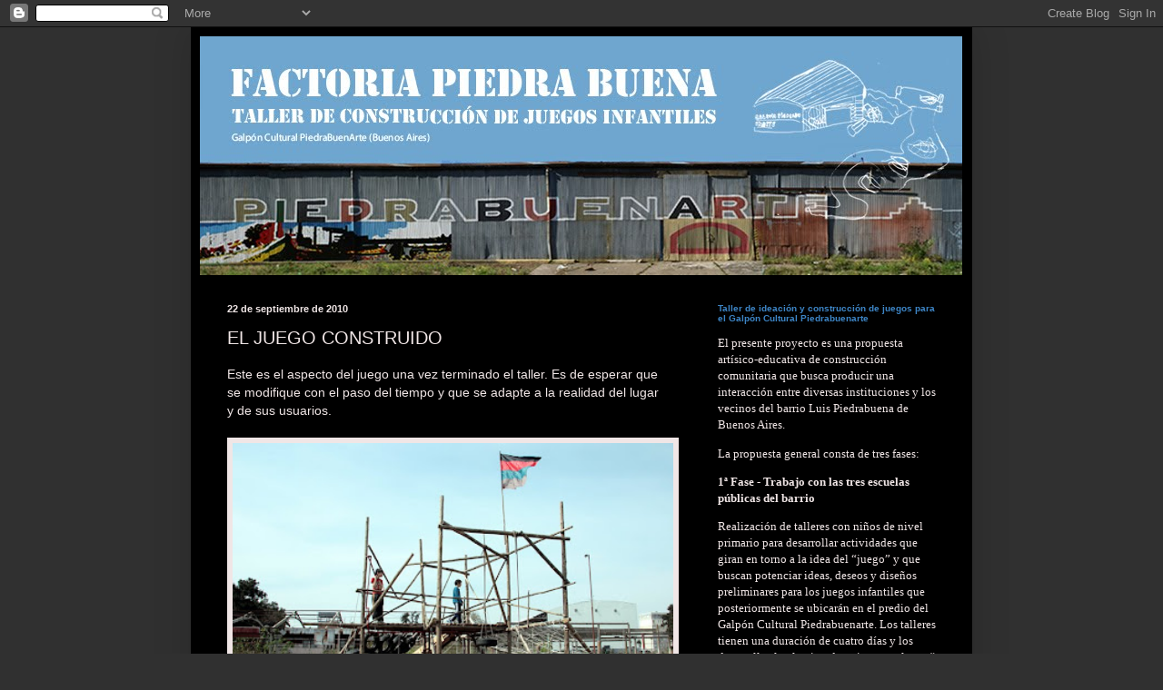

--- FILE ---
content_type: text/html; charset=UTF-8
request_url: https://juegos-piedrabuenarte.blogspot.com/2010/09/el-juego-construido.html
body_size: 14398
content:
<!DOCTYPE html>
<html class='v2' dir='ltr' lang='es'>
<head>
<link href='https://www.blogger.com/static/v1/widgets/335934321-css_bundle_v2.css' rel='stylesheet' type='text/css'/>
<meta content='width=1100' name='viewport'/>
<meta content='text/html; charset=UTF-8' http-equiv='Content-Type'/>
<meta content='blogger' name='generator'/>
<link href='https://juegos-piedrabuenarte.blogspot.com/favicon.ico' rel='icon' type='image/x-icon'/>
<link href='http://juegos-piedrabuenarte.blogspot.com/2010/09/el-juego-construido.html' rel='canonical'/>
<link rel="alternate" type="application/atom+xml" title="talleres y construcción de juegos infantiles - Atom" href="https://juegos-piedrabuenarte.blogspot.com/feeds/posts/default" />
<link rel="alternate" type="application/rss+xml" title="talleres y construcción de juegos infantiles - RSS" href="https://juegos-piedrabuenarte.blogspot.com/feeds/posts/default?alt=rss" />
<link rel="service.post" type="application/atom+xml" title="talleres y construcción de juegos infantiles - Atom" href="https://www.blogger.com/feeds/6676729099641567166/posts/default" />

<link rel="alternate" type="application/atom+xml" title="talleres y construcción de juegos infantiles - Atom" href="https://juegos-piedrabuenarte.blogspot.com/feeds/7189337774715977425/comments/default" />
<!--Can't find substitution for tag [blog.ieCssRetrofitLinks]-->
<link href='https://blogger.googleusercontent.com/img/b/R29vZ2xl/AVvXsEjGdploq4vQnnqZS-mfQWBTrseRqIi4BlwmVVL083L_dletl7kSfMUmuOlVbJdmnoljyMd-cPf6jjSVAZEXZrcYAsYvSgcxT8rumqFTPkoPmNDIomrKWe6NsGHySZi_txfDwDdR3ia4OVzL/s400/01-15' rel='image_src'/>
<meta content='http://juegos-piedrabuenarte.blogspot.com/2010/09/el-juego-construido.html' property='og:url'/>
<meta content='EL JUEGO CONSTRUIDO' property='og:title'/>
<meta content='Este es el aspecto del juego una vez terminado el taller. Es de esperar que se modifique con el paso del tiempo y que se adapte a la realida...' property='og:description'/>
<meta content='https://blogger.googleusercontent.com/img/b/R29vZ2xl/AVvXsEjGdploq4vQnnqZS-mfQWBTrseRqIi4BlwmVVL083L_dletl7kSfMUmuOlVbJdmnoljyMd-cPf6jjSVAZEXZrcYAsYvSgcxT8rumqFTPkoPmNDIomrKWe6NsGHySZi_txfDwDdR3ia4OVzL/w1200-h630-p-k-no-nu/01-15' property='og:image'/>
<title>talleres y construcción de juegos infantiles: EL JUEGO CONSTRUIDO</title>
<style id='page-skin-1' type='text/css'><!--
/*
-----------------------------------------------
Blogger Template Style
Name:     Simple
Designer: Blogger
URL:      www.blogger.com
----------------------------------------------- */
/* Content
----------------------------------------------- */
body {
font: normal normal 13px 'Trebuchet MS', Trebuchet, sans-serif;;
color: #f0e6e6;
background: #303030 none no-repeat scroll center center;
padding: 0 40px 40px 40px;
}
html body .region-inner {
min-width: 0;
max-width: 100%;
width: auto;
}
h2 {
font-size: 22px;
}
a:link {
text-decoration:none;
color: #e7015d;
}
a:visited {
text-decoration:none;
color: #e7015d;
}
a:hover {
text-decoration:underline;
color: #7f7f7f;
}
.body-fauxcolumn-outer .fauxcolumn-inner {
background: transparent none repeat scroll top left;
_background-image: none;
}
.body-fauxcolumn-outer .cap-top {
position: absolute;
z-index: 1;
height: 400px;
width: 100%;
}
.body-fauxcolumn-outer .cap-top .cap-left {
width: 100%;
background: transparent none repeat-x scroll top left;
_background-image: none;
}
.content-outer {
-moz-box-shadow: 0 0 40px rgba(0, 0, 0, .15);
-webkit-box-shadow: 0 0 5px rgba(0, 0, 0, .15);
-goog-ms-box-shadow: 0 0 10px #333333;
box-shadow: 0 0 40px rgba(0, 0, 0, .15);
margin-bottom: 1px;
}
.content-inner {
padding: 10px 10px;
}
.content-inner {
background-color: #000000;
}
/* Header
----------------------------------------------- */
.header-outer {
background: #000000 none repeat-x scroll 0 -400px;
_background-image: none;
}
.Header h1 {
font: normal normal 60px Impact, sans-serif;;
color: #ff0066;
text-shadow: -1px -1px 1px rgba(0, 0, 0, .2);
}
.Header h1 a {
color: #ff0066;
}
.Header .description {
font-size: 140%;
color: #f0e6e6;
}
.header-inner .Header .titlewrapper {
padding: 22px 30px;
}
.header-inner .Header .descriptionwrapper {
padding: 0 30px;
}
/* Tabs
----------------------------------------------- */
.tabs-inner .section:first-child {
border-top: 1px solid #000000;
}
.tabs-inner .section:first-child ul {
margin-top: -1px;
border-top: 1px solid #000000;
border-left: 0 solid #000000;
border-right: 0 solid #000000;
}
.tabs-inner .widget ul {
background: #000000 url(https://resources.blogblog.com/blogblog/data/1kt/simple/gradients_light.png) repeat-x scroll 0 -800px;
_background-image: none;
border-bottom: 1px solid #000000;
margin-top: 0;
margin-left: -30px;
margin-right: -30px;
}
.tabs-inner .widget li a {
display: inline-block;
padding: .6em 1em;
font: normal normal 12px 'Trebuchet MS', Trebuchet, sans-serif;;
color: #ffffff;
border-left: 1px solid #000000;
border-right: 1px solid #000000;
}
.tabs-inner .widget li:first-child a {
border-left: none;
}
.tabs-inner .widget li.selected a, .tabs-inner .widget li a:hover {
color: #000000;
background-color: #000000;
text-decoration: none;
}
/* Columns
----------------------------------------------- */
.main-outer {
border-top: 0 solid #000000;
}
.fauxcolumn-left-outer .fauxcolumn-inner {
border-right: 1px solid #000000;
}
.fauxcolumn-right-outer .fauxcolumn-inner {
border-left: 1px solid #000000;
}
/* Headings
----------------------------------------------- */
div.widget > h2,
div.widget h2.title {
margin: 0 0 1em 0;
font: normal bold 10px 'Trebuchet MS', Trebuchet, sans-serif;;
color: #3d85c6;
}
/* Widgets
----------------------------------------------- */
.widget .zippy {
color: #3d85c6;
text-shadow: 2px 2px 1px rgba(0, 0, 0, .1);
}
.widget .popular-posts ul {
list-style: none;
}
/* Posts
----------------------------------------------- */
h2.date-header {
font: normal bold 11px Arial, Tahoma, Helvetica, FreeSans, sans-serif;
}
.date-header span {
background-color: transparent;
color: #f0e6e6;
padding: inherit;
letter-spacing: inherit;
margin: inherit;
}
.main-inner {
padding-top: 30px;
padding-bottom: 30px;
}
.main-inner .column-center-inner {
padding: 0 15px;
}
.main-inner .column-center-inner .section {
margin: 0 15px;
}
.post {
margin: 0 0 25px 0;
}
h3.post-title, .comments h4 {
font: normal normal 20px 'Trebuchet MS', Trebuchet, sans-serif;;
margin: .75em 0 0;
}
.post-body {
font-size: 110%;
line-height: 1.4;
position: relative;
}
.post-body img, .post-body .tr-caption-container, .Profile img, .Image img,
.BlogList .item-thumbnail img {
padding: 2px;
background: #f0e6e6;
border: 1px solid transparent;
-moz-box-shadow: 1px 1px 5px rgba(0, 0, 0, .1);
-webkit-box-shadow: 1px 1px 5px rgba(0, 0, 0, .1);
box-shadow: 1px 1px 5px rgba(0, 0, 0, .1);
}
.post-body img, .post-body .tr-caption-container {
padding: 5px;
}
.post-body .tr-caption-container {
color: #222222;
}
.post-body .tr-caption-container img {
padding: 0;
background: transparent;
border: none;
-moz-box-shadow: 0 0 0 rgba(0, 0, 0, .1);
-webkit-box-shadow: 0 0 0 rgba(0, 0, 0, .1);
box-shadow: 0 0 0 rgba(0, 0, 0, .1);
}
.post-header {
margin: 0 0 1.5em;
line-height: 1.6;
font-size: 90%;
}
.post-footer {
margin: 20px -2px 0;
padding: 5px 10px;
color: #5d5d5c;
background-color: #000000;
border-bottom: 1px solid #444444;
line-height: 1.6;
font-size: 90%;
}
#comments .comment-author {
padding-top: 1.5em;
border-top: 1px solid #000000;
background-position: 0 1.5em;
}
#comments .comment-author:first-child {
padding-top: 0;
border-top: none;
}
.avatar-image-container {
margin: .2em 0 0;
}
#comments .avatar-image-container img {
border: 1px solid transparent;
}
/* Comments
----------------------------------------------- */
.comments .comments-content .icon.blog-author {
background-repeat: no-repeat;
background-image: url([data-uri]);
}
.comments .comments-content .loadmore a {
border-top: 1px solid #3d85c6;
border-bottom: 1px solid #3d85c6;
}
.comments .comment-thread.inline-thread {
background-color: #000000;
}
.comments .continue {
border-top: 2px solid #3d85c6;
}
/* Accents
---------------------------------------------- */
.section-columns td.columns-cell {
border-left: 1px solid #000000;
}
.blog-pager {
background: transparent none no-repeat scroll top center;
}
.blog-pager-older-link, .home-link,
.blog-pager-newer-link {
background-color: #000000;
padding: 5px;
}
.footer-outer {
border-top: 0 dashed #bbbbbb;
}
/* Mobile
----------------------------------------------- */
body.mobile  {
background-size: auto;
}
.mobile .body-fauxcolumn-outer {
background: transparent none repeat scroll top left;
}
.mobile .body-fauxcolumn-outer .cap-top {
background-size: 100% auto;
}
.mobile .content-outer {
-webkit-box-shadow: 0 0 3px rgba(0, 0, 0, .15);
box-shadow: 0 0 3px rgba(0, 0, 0, .15);
}
.mobile .tabs-inner .widget ul {
margin-left: 0;
margin-right: 0;
}
.mobile .post {
margin: 0;
}
.mobile .main-inner .column-center-inner .section {
margin: 0;
}
.mobile .date-header span {
padding: 0.1em 10px;
margin: 0 -10px;
}
.mobile h3.post-title {
margin: 0;
}
.mobile .blog-pager {
background: transparent none no-repeat scroll top center;
}
.mobile .footer-outer {
border-top: none;
}
.mobile .main-inner, .mobile .footer-inner {
background-color: #000000;
}
.mobile-index-contents {
color: #f0e6e6;
}
.mobile-link-button {
background-color: #e7015d;
}
.mobile-link-button a:link, .mobile-link-button a:visited {
color: #ffffff;
}
.mobile .tabs-inner .section:first-child {
border-top: none;
}
.mobile .tabs-inner .PageList .widget-content {
background-color: #000000;
color: #000000;
border-top: 1px solid #000000;
border-bottom: 1px solid #000000;
}
.mobile .tabs-inner .PageList .widget-content .pagelist-arrow {
border-left: 1px solid #000000;
}

--></style>
<style id='template-skin-1' type='text/css'><!--
body {
min-width: 860px;
}
.content-outer, .content-fauxcolumn-outer, .region-inner {
min-width: 860px;
max-width: 860px;
_width: 860px;
}
.main-inner .columns {
padding-left: 0px;
padding-right: 300px;
}
.main-inner .fauxcolumn-center-outer {
left: 0px;
right: 300px;
/* IE6 does not respect left and right together */
_width: expression(this.parentNode.offsetWidth -
parseInt("0px") -
parseInt("300px") + 'px');
}
.main-inner .fauxcolumn-left-outer {
width: 0px;
}
.main-inner .fauxcolumn-right-outer {
width: 300px;
}
.main-inner .column-left-outer {
width: 0px;
right: 100%;
margin-left: -0px;
}
.main-inner .column-right-outer {
width: 300px;
margin-right: -300px;
}
#layout {
min-width: 0;
}
#layout .content-outer {
min-width: 0;
width: 800px;
}
#layout .region-inner {
min-width: 0;
width: auto;
}
body#layout div.add_widget {
padding: 8px;
}
body#layout div.add_widget a {
margin-left: 32px;
}
--></style>
<link href='https://www.blogger.com/dyn-css/authorization.css?targetBlogID=6676729099641567166&amp;zx=e75d17cb-217c-4315-94ec-535757ae813c' media='none' onload='if(media!=&#39;all&#39;)media=&#39;all&#39;' rel='stylesheet'/><noscript><link href='https://www.blogger.com/dyn-css/authorization.css?targetBlogID=6676729099641567166&amp;zx=e75d17cb-217c-4315-94ec-535757ae813c' rel='stylesheet'/></noscript>
<meta name='google-adsense-platform-account' content='ca-host-pub-1556223355139109'/>
<meta name='google-adsense-platform-domain' content='blogspot.com'/>

</head>
<body class='loading variant-pale'>
<div class='navbar section' id='navbar' name='Barra de navegación'><div class='widget Navbar' data-version='1' id='Navbar1'><script type="text/javascript">
    function setAttributeOnload(object, attribute, val) {
      if(window.addEventListener) {
        window.addEventListener('load',
          function(){ object[attribute] = val; }, false);
      } else {
        window.attachEvent('onload', function(){ object[attribute] = val; });
      }
    }
  </script>
<div id="navbar-iframe-container"></div>
<script type="text/javascript" src="https://apis.google.com/js/platform.js"></script>
<script type="text/javascript">
      gapi.load("gapi.iframes:gapi.iframes.style.bubble", function() {
        if (gapi.iframes && gapi.iframes.getContext) {
          gapi.iframes.getContext().openChild({
              url: 'https://www.blogger.com/navbar/6676729099641567166?po\x3d7189337774715977425\x26origin\x3dhttps://juegos-piedrabuenarte.blogspot.com',
              where: document.getElementById("navbar-iframe-container"),
              id: "navbar-iframe"
          });
        }
      });
    </script><script type="text/javascript">
(function() {
var script = document.createElement('script');
script.type = 'text/javascript';
script.src = '//pagead2.googlesyndication.com/pagead/js/google_top_exp.js';
var head = document.getElementsByTagName('head')[0];
if (head) {
head.appendChild(script);
}})();
</script>
</div></div>
<div class='body-fauxcolumns'>
<div class='fauxcolumn-outer body-fauxcolumn-outer'>
<div class='cap-top'>
<div class='cap-left'></div>
<div class='cap-right'></div>
</div>
<div class='fauxborder-left'>
<div class='fauxborder-right'></div>
<div class='fauxcolumn-inner'>
</div>
</div>
<div class='cap-bottom'>
<div class='cap-left'></div>
<div class='cap-right'></div>
</div>
</div>
</div>
<div class='content'>
<div class='content-fauxcolumns'>
<div class='fauxcolumn-outer content-fauxcolumn-outer'>
<div class='cap-top'>
<div class='cap-left'></div>
<div class='cap-right'></div>
</div>
<div class='fauxborder-left'>
<div class='fauxborder-right'></div>
<div class='fauxcolumn-inner'>
</div>
</div>
<div class='cap-bottom'>
<div class='cap-left'></div>
<div class='cap-right'></div>
</div>
</div>
</div>
<div class='content-outer'>
<div class='content-cap-top cap-top'>
<div class='cap-left'></div>
<div class='cap-right'></div>
</div>
<div class='fauxborder-left content-fauxborder-left'>
<div class='fauxborder-right content-fauxborder-right'></div>
<div class='content-inner'>
<header>
<div class='header-outer'>
<div class='header-cap-top cap-top'>
<div class='cap-left'></div>
<div class='cap-right'></div>
</div>
<div class='fauxborder-left header-fauxborder-left'>
<div class='fauxborder-right header-fauxborder-right'></div>
<div class='region-inner header-inner'>
<div class='header section' id='header' name='Cabecera'><div class='widget Header' data-version='1' id='Header1'>
<div id='header-inner'>
<a href='https://juegos-piedrabuenarte.blogspot.com/' style='display: block'>
<img alt='talleres y construcción de juegos infantiles' height='263px; ' id='Header1_headerimg' src='https://blogger.googleusercontent.com/img/b/R29vZ2xl/AVvXsEgmnABOpJRQ6VOavQxfjwN2yYnCJsttQNWLK2B3XXMGZ9Xv2274TSGNMMfGSmMWbz3XdSe9gMfdisIP1-RWkJGKZBiGVkC0PSNLS4LMDkwE_Ko1dBbJZLBitwAdeVZfkXpYp7WBaoLjGrBO/s1600-r/caratulablog.jpg' style='display: block' width='839px; '/>
</a>
</div>
</div></div>
</div>
</div>
<div class='header-cap-bottom cap-bottom'>
<div class='cap-left'></div>
<div class='cap-right'></div>
</div>
</div>
</header>
<div class='tabs-outer'>
<div class='tabs-cap-top cap-top'>
<div class='cap-left'></div>
<div class='cap-right'></div>
</div>
<div class='fauxborder-left tabs-fauxborder-left'>
<div class='fauxborder-right tabs-fauxborder-right'></div>
<div class='region-inner tabs-inner'>
<div class='tabs no-items section' id='crosscol' name='Multicolumnas'></div>
<div class='tabs no-items section' id='crosscol-overflow' name='Cross-Column 2'></div>
</div>
</div>
<div class='tabs-cap-bottom cap-bottom'>
<div class='cap-left'></div>
<div class='cap-right'></div>
</div>
</div>
<div class='main-outer'>
<div class='main-cap-top cap-top'>
<div class='cap-left'></div>
<div class='cap-right'></div>
</div>
<div class='fauxborder-left main-fauxborder-left'>
<div class='fauxborder-right main-fauxborder-right'></div>
<div class='region-inner main-inner'>
<div class='columns fauxcolumns'>
<div class='fauxcolumn-outer fauxcolumn-center-outer'>
<div class='cap-top'>
<div class='cap-left'></div>
<div class='cap-right'></div>
</div>
<div class='fauxborder-left'>
<div class='fauxborder-right'></div>
<div class='fauxcolumn-inner'>
</div>
</div>
<div class='cap-bottom'>
<div class='cap-left'></div>
<div class='cap-right'></div>
</div>
</div>
<div class='fauxcolumn-outer fauxcolumn-left-outer'>
<div class='cap-top'>
<div class='cap-left'></div>
<div class='cap-right'></div>
</div>
<div class='fauxborder-left'>
<div class='fauxborder-right'></div>
<div class='fauxcolumn-inner'>
</div>
</div>
<div class='cap-bottom'>
<div class='cap-left'></div>
<div class='cap-right'></div>
</div>
</div>
<div class='fauxcolumn-outer fauxcolumn-right-outer'>
<div class='cap-top'>
<div class='cap-left'></div>
<div class='cap-right'></div>
</div>
<div class='fauxborder-left'>
<div class='fauxborder-right'></div>
<div class='fauxcolumn-inner'>
</div>
</div>
<div class='cap-bottom'>
<div class='cap-left'></div>
<div class='cap-right'></div>
</div>
</div>
<!-- corrects IE6 width calculation -->
<div class='columns-inner'>
<div class='column-center-outer'>
<div class='column-center-inner'>
<div class='main section' id='main' name='Principal'><div class='widget Blog' data-version='1' id='Blog1'>
<div class='blog-posts hfeed'>

          <div class="date-outer">
        
<h2 class='date-header'><span>22 de septiembre de 2010</span></h2>

          <div class="date-posts">
        
<div class='post-outer'>
<div class='post hentry uncustomized-post-template' itemprop='blogPost' itemscope='itemscope' itemtype='http://schema.org/BlogPosting'>
<meta content='https://blogger.googleusercontent.com/img/b/R29vZ2xl/AVvXsEjGdploq4vQnnqZS-mfQWBTrseRqIi4BlwmVVL083L_dletl7kSfMUmuOlVbJdmnoljyMd-cPf6jjSVAZEXZrcYAsYvSgcxT8rumqFTPkoPmNDIomrKWe6NsGHySZi_txfDwDdR3ia4OVzL/s400/01-15' itemprop='image_url'/>
<meta content='6676729099641567166' itemprop='blogId'/>
<meta content='7189337774715977425' itemprop='postId'/>
<a name='7189337774715977425'></a>
<h3 class='post-title entry-title' itemprop='name'>
EL JUEGO CONSTRUIDO
</h3>
<div class='post-header'>
<div class='post-header-line-1'></div>
</div>
<div class='post-body entry-content' id='post-body-7189337774715977425' itemprop='description articleBody'>
Este es el aspecto del juego una vez terminado el taller. Es de esperar que se modifique con el paso del tiempo y que se adapte a la realidad del lugar y de sus usuarios.<br /><br /><a href="https://blogger.googleusercontent.com/img/b/R29vZ2xl/AVvXsEjGdploq4vQnnqZS-mfQWBTrseRqIi4BlwmVVL083L_dletl7kSfMUmuOlVbJdmnoljyMd-cPf6jjSVAZEXZrcYAsYvSgcxT8rumqFTPkoPmNDIomrKWe6NsGHySZi_txfDwDdR3ia4OVzL/s1600/01-15" onblur="try {parent.deselectBloggerImageGracefully();} catch(e) {}"><img alt="" border="0" id="BLOGGER_PHOTO_ID_5522018264470555234" src="https://blogger.googleusercontent.com/img/b/R29vZ2xl/AVvXsEjGdploq4vQnnqZS-mfQWBTrseRqIi4BlwmVVL083L_dletl7kSfMUmuOlVbJdmnoljyMd-cPf6jjSVAZEXZrcYAsYvSgcxT8rumqFTPkoPmNDIomrKWe6NsGHySZi_txfDwDdR3ia4OVzL/s400/01-15" style="float:left; margin:0 10px 10px 0;cursor:pointer; cursor:hand;width: 485px; height: 325px;" /></a><br /><a href="https://blogger.googleusercontent.com/img/b/R29vZ2xl/AVvXsEiqvrk_UFU5FG6CV0-QLrXnoY2MPVQkvUAYSmTfN30ikLVkBOd2qcBroU0j2NwB0s7mDTFmFbgC3PCxw87tDrkpiFbW6d1h9YLhN5LR5wziR7w1h5su4k2lX5_3S4ZkpUuvU4ltKGIi2SBd/s1600/02-15" onblur="try {parent.deselectBloggerImageGracefully();} catch(e) {}"><img alt="" border="0" id="BLOGGER_PHOTO_ID_5522018254820648658" src="https://blogger.googleusercontent.com/img/b/R29vZ2xl/AVvXsEiqvrk_UFU5FG6CV0-QLrXnoY2MPVQkvUAYSmTfN30ikLVkBOd2qcBroU0j2NwB0s7mDTFmFbgC3PCxw87tDrkpiFbW6d1h9YLhN5LR5wziR7w1h5su4k2lX5_3S4ZkpUuvU4ltKGIi2SBd/s400/02-15" style="float:left; margin:0 10px 10px 0;cursor:pointer; cursor:hand;width: 485px; height: 325px;" /></a><br /><a href="https://blogger.googleusercontent.com/img/b/R29vZ2xl/AVvXsEi-j88zjqxMc8rzFf-4RHcocJnkseJOjHasGNlZiN5cwzsfrEQnpO5MLbEtS9Ycwaha-OSbqy81l1drXX_Ez3mUtVFO4tYTvC-WYRhJdzSzKkQfZ4ezSdWtbV451umZIEe-xccUn0mED5_n/s1600/03-15" onblur="try {parent.deselectBloggerImageGracefully();} catch(e) {}"><img alt="" border="0" id="BLOGGER_PHOTO_ID_5522018251127836498" src="https://blogger.googleusercontent.com/img/b/R29vZ2xl/AVvXsEi-j88zjqxMc8rzFf-4RHcocJnkseJOjHasGNlZiN5cwzsfrEQnpO5MLbEtS9Ycwaha-OSbqy81l1drXX_Ez3mUtVFO4tYTvC-WYRhJdzSzKkQfZ4ezSdWtbV451umZIEe-xccUn0mED5_n/s400/03-15" style="float:left; margin:0 10px 10px 0;cursor:pointer; cursor:hand;width: 485px; height: 325px;" /></a><br /><a href="https://blogger.googleusercontent.com/img/b/R29vZ2xl/AVvXsEiZO6DgjvLOzU5Re0GKk0GaKFMaQR5g9FDIO1_oWUiaotnfQKu5mK-XxLO2VV2n8MF1I93uWbSLHesqX_891_LH9ysiDfzlkWaSN6YW0_K3OaHkLpxjF2zxzqfEFUh7HrD-2MTaRlaP6Ydn/s1600/04-15" onblur="try {parent.deselectBloggerImageGracefully();} catch(e) {}"><img alt="" border="0" id="BLOGGER_PHOTO_ID_5522018245109300274" src="https://blogger.googleusercontent.com/img/b/R29vZ2xl/AVvXsEiZO6DgjvLOzU5Re0GKk0GaKFMaQR5g9FDIO1_oWUiaotnfQKu5mK-XxLO2VV2n8MF1I93uWbSLHesqX_891_LH9ysiDfzlkWaSN6YW0_K3OaHkLpxjF2zxzqfEFUh7HrD-2MTaRlaP6Ydn/s400/04-15" style="float:left; margin:0 10px 10px 0;cursor:pointer; cursor:hand;width: 485px; height: 325px;" /></a>
<div style='clear: both;'></div>
</div>
<div class='post-footer'>
<div class='post-footer-line post-footer-line-1'>
<span class='post-author vcard'>
Enviat per
<span class='fn' itemprop='author' itemscope='itemscope' itemtype='http://schema.org/Person'>
<meta content='https://www.blogger.com/profile/10799032502500747530' itemprop='url'/>
<a class='g-profile' href='https://www.blogger.com/profile/10799032502500747530' rel='author' title='author profile'>
<span itemprop='name'>PAU FAUS</span>
</a>
</span>
</span>
<span class='post-timestamp'>
a
<meta content='http://juegos-piedrabuenarte.blogspot.com/2010/09/el-juego-construido.html' itemprop='url'/>
<a class='timestamp-link' href='https://juegos-piedrabuenarte.blogspot.com/2010/09/el-juego-construido.html' rel='bookmark' title='permanent link'><abbr class='published' itemprop='datePublished' title='2010-09-22T15:37:00-03:00'>15:37</abbr></a>
</span>
<span class='post-comment-link'>
</span>
<span class='post-icons'>
<span class='item-control blog-admin pid-851434629'>
<a href='https://www.blogger.com/post-edit.g?blogID=6676729099641567166&postID=7189337774715977425&from=pencil' title='Editar entrada'>
<img alt='' class='icon-action' height='18' src='https://resources.blogblog.com/img/icon18_edit_allbkg.gif' width='18'/>
</a>
</span>
</span>
<div class='post-share-buttons goog-inline-block'>
<a class='goog-inline-block share-button sb-email' href='https://www.blogger.com/share-post.g?blogID=6676729099641567166&postID=7189337774715977425&target=email' target='_blank' title='Enviar por correo electrónico'><span class='share-button-link-text'>Enviar por correo electrónico</span></a><a class='goog-inline-block share-button sb-blog' href='https://www.blogger.com/share-post.g?blogID=6676729099641567166&postID=7189337774715977425&target=blog' onclick='window.open(this.href, "_blank", "height=270,width=475"); return false;' target='_blank' title='Escribe un blog'><span class='share-button-link-text'>Escribe un blog</span></a><a class='goog-inline-block share-button sb-twitter' href='https://www.blogger.com/share-post.g?blogID=6676729099641567166&postID=7189337774715977425&target=twitter' target='_blank' title='Compartir en X'><span class='share-button-link-text'>Compartir en X</span></a><a class='goog-inline-block share-button sb-facebook' href='https://www.blogger.com/share-post.g?blogID=6676729099641567166&postID=7189337774715977425&target=facebook' onclick='window.open(this.href, "_blank", "height=430,width=640"); return false;' target='_blank' title='Compartir con Facebook'><span class='share-button-link-text'>Compartir con Facebook</span></a><a class='goog-inline-block share-button sb-pinterest' href='https://www.blogger.com/share-post.g?blogID=6676729099641567166&postID=7189337774715977425&target=pinterest' target='_blank' title='Compartir en Pinterest'><span class='share-button-link-text'>Compartir en Pinterest</span></a>
</div>
</div>
<div class='post-footer-line post-footer-line-2'>
<span class='post-labels'>
</span>
</div>
<div class='post-footer-line post-footer-line-3'>
<span class='post-location'>
</span>
</div>
</div>
</div>
<div class='comments' id='comments'>
<a name='comments'></a>
<h4>3 comentarios:</h4>
<div class='comments-content'>
<script async='async' src='' type='text/javascript'></script>
<script type='text/javascript'>
    (function() {
      var items = null;
      var msgs = null;
      var config = {};

// <![CDATA[
      var cursor = null;
      if (items && items.length > 0) {
        cursor = parseInt(items[items.length - 1].timestamp) + 1;
      }

      var bodyFromEntry = function(entry) {
        var text = (entry &&
                    ((entry.content && entry.content.$t) ||
                     (entry.summary && entry.summary.$t))) ||
            '';
        if (entry && entry.gd$extendedProperty) {
          for (var k in entry.gd$extendedProperty) {
            if (entry.gd$extendedProperty[k].name == 'blogger.contentRemoved') {
              return '<span class="deleted-comment">' + text + '</span>';
            }
          }
        }
        return text;
      }

      var parse = function(data) {
        cursor = null;
        var comments = [];
        if (data && data.feed && data.feed.entry) {
          for (var i = 0, entry; entry = data.feed.entry[i]; i++) {
            var comment = {};
            // comment ID, parsed out of the original id format
            var id = /blog-(\d+).post-(\d+)/.exec(entry.id.$t);
            comment.id = id ? id[2] : null;
            comment.body = bodyFromEntry(entry);
            comment.timestamp = Date.parse(entry.published.$t) + '';
            if (entry.author && entry.author.constructor === Array) {
              var auth = entry.author[0];
              if (auth) {
                comment.author = {
                  name: (auth.name ? auth.name.$t : undefined),
                  profileUrl: (auth.uri ? auth.uri.$t : undefined),
                  avatarUrl: (auth.gd$image ? auth.gd$image.src : undefined)
                };
              }
            }
            if (entry.link) {
              if (entry.link[2]) {
                comment.link = comment.permalink = entry.link[2].href;
              }
              if (entry.link[3]) {
                var pid = /.*comments\/default\/(\d+)\?.*/.exec(entry.link[3].href);
                if (pid && pid[1]) {
                  comment.parentId = pid[1];
                }
              }
            }
            comment.deleteclass = 'item-control blog-admin';
            if (entry.gd$extendedProperty) {
              for (var k in entry.gd$extendedProperty) {
                if (entry.gd$extendedProperty[k].name == 'blogger.itemClass') {
                  comment.deleteclass += ' ' + entry.gd$extendedProperty[k].value;
                } else if (entry.gd$extendedProperty[k].name == 'blogger.displayTime') {
                  comment.displayTime = entry.gd$extendedProperty[k].value;
                }
              }
            }
            comments.push(comment);
          }
        }
        return comments;
      };

      var paginator = function(callback) {
        if (hasMore()) {
          var url = config.feed + '?alt=json&v=2&orderby=published&reverse=false&max-results=50';
          if (cursor) {
            url += '&published-min=' + new Date(cursor).toISOString();
          }
          window.bloggercomments = function(data) {
            var parsed = parse(data);
            cursor = parsed.length < 50 ? null
                : parseInt(parsed[parsed.length - 1].timestamp) + 1
            callback(parsed);
            window.bloggercomments = null;
          }
          url += '&callback=bloggercomments';
          var script = document.createElement('script');
          script.type = 'text/javascript';
          script.src = url;
          document.getElementsByTagName('head')[0].appendChild(script);
        }
      };
      var hasMore = function() {
        return !!cursor;
      };
      var getMeta = function(key, comment) {
        if ('iswriter' == key) {
          var matches = !!comment.author
              && comment.author.name == config.authorName
              && comment.author.profileUrl == config.authorUrl;
          return matches ? 'true' : '';
        } else if ('deletelink' == key) {
          return config.baseUri + '/comment/delete/'
               + config.blogId + '/' + comment.id;
        } else if ('deleteclass' == key) {
          return comment.deleteclass;
        }
        return '';
      };

      var replybox = null;
      var replyUrlParts = null;
      var replyParent = undefined;

      var onReply = function(commentId, domId) {
        if (replybox == null) {
          // lazily cache replybox, and adjust to suit this style:
          replybox = document.getElementById('comment-editor');
          if (replybox != null) {
            replybox.height = '250px';
            replybox.style.display = 'block';
            replyUrlParts = replybox.src.split('#');
          }
        }
        if (replybox && (commentId !== replyParent)) {
          replybox.src = '';
          document.getElementById(domId).insertBefore(replybox, null);
          replybox.src = replyUrlParts[0]
              + (commentId ? '&parentID=' + commentId : '')
              + '#' + replyUrlParts[1];
          replyParent = commentId;
        }
      };

      var hash = (window.location.hash || '#').substring(1);
      var startThread, targetComment;
      if (/^comment-form_/.test(hash)) {
        startThread = hash.substring('comment-form_'.length);
      } else if (/^c[0-9]+$/.test(hash)) {
        targetComment = hash.substring(1);
      }

      // Configure commenting API:
      var configJso = {
        'maxDepth': config.maxThreadDepth
      };
      var provider = {
        'id': config.postId,
        'data': items,
        'loadNext': paginator,
        'hasMore': hasMore,
        'getMeta': getMeta,
        'onReply': onReply,
        'rendered': true,
        'initComment': targetComment,
        'initReplyThread': startThread,
        'config': configJso,
        'messages': msgs
      };

      var render = function() {
        if (window.goog && window.goog.comments) {
          var holder = document.getElementById('comment-holder');
          window.goog.comments.render(holder, provider);
        }
      };

      // render now, or queue to render when library loads:
      if (window.goog && window.goog.comments) {
        render();
      } else {
        window.goog = window.goog || {};
        window.goog.comments = window.goog.comments || {};
        window.goog.comments.loadQueue = window.goog.comments.loadQueue || [];
        window.goog.comments.loadQueue.push(render);
      }
    })();
// ]]>
  </script>
<div id='comment-holder'>
<div class="comment-thread toplevel-thread"><ol id="top-ra"><li class="comment" id="c340749206140987793"><div class="avatar-image-container"><img src="//resources.blogblog.com/img/blank.gif" alt=""/></div><div class="comment-block"><div class="comment-header"><cite class="user">Anónimo</cite><span class="icon user "></span><span class="datetime secondary-text"><a rel="nofollow" href="https://juegos-piedrabuenarte.blogspot.com/2010/09/el-juego-construido.html?showComment=1285776542552#c340749206140987793">29 de septiembre de 2010 a las 13:09</a></span></div><p class="comment-content">muy buenas fotos y que lindo que quedó!!!</p><span class="comment-actions secondary-text"><a class="comment-reply" target="_self" data-comment-id="340749206140987793">Responder</a><span class="item-control blog-admin blog-admin pid-2022742507"><a target="_self" href="https://www.blogger.com/comment/delete/6676729099641567166/340749206140987793">Eliminar</a></span></span></div><div class="comment-replies"><div id="c340749206140987793-rt" class="comment-thread inline-thread hidden"><span class="thread-toggle thread-expanded"><span class="thread-arrow"></span><span class="thread-count"><a target="_self">Respuestas</a></span></span><ol id="c340749206140987793-ra" class="thread-chrome thread-expanded"><div></div><div id="c340749206140987793-continue" class="continue"><a class="comment-reply" target="_self" data-comment-id="340749206140987793">Responder</a></div></ol></div></div><div class="comment-replybox-single" id="c340749206140987793-ce"></div></li><li class="comment" id="c4490757245462811849"><div class="avatar-image-container"><img src="//www.blogger.com/img/blogger_logo_round_35.png" alt=""/></div><div class="comment-block"><div class="comment-header"><cite class="user"><a href="https://www.blogger.com/profile/11783889858211935469" rel="nofollow">Unknown</a></cite><span class="icon user "></span><span class="datetime secondary-text"><a rel="nofollow" href="https://juegos-piedrabuenarte.blogspot.com/2010/09/el-juego-construido.html?showComment=1414391847135#c4490757245462811849">27 de octubre de 2014 a las 3:37</a></span></div><p class="comment-content">Nice Info! The beauticians gives the treatment of your whole body like skin problem, hair problem and etc.<br><br><b><a href="http://www.herbalbeautysalonny.com" title="Herbal Beauty Salon in NY" rel="nofollow">Herbal Beauty Salon in NY</a></b> | <b><a href="http://www.herbalbeautysalonny.com" title="Herbal Beauty Salon in Valley Stream" rel="nofollow">Herbal Beauty Salon Valley Stream</a></b></p><span class="comment-actions secondary-text"><a class="comment-reply" target="_self" data-comment-id="4490757245462811849">Responder</a><span class="item-control blog-admin blog-admin pid-1241690974"><a target="_self" href="https://www.blogger.com/comment/delete/6676729099641567166/4490757245462811849">Eliminar</a></span></span></div><div class="comment-replies"><div id="c4490757245462811849-rt" class="comment-thread inline-thread hidden"><span class="thread-toggle thread-expanded"><span class="thread-arrow"></span><span class="thread-count"><a target="_self">Respuestas</a></span></span><ol id="c4490757245462811849-ra" class="thread-chrome thread-expanded"><div></div><div id="c4490757245462811849-continue" class="continue"><a class="comment-reply" target="_self" data-comment-id="4490757245462811849">Responder</a></div></ol></div></div><div class="comment-replybox-single" id="c4490757245462811849-ce"></div></li><li class="comment" id="c1314897929455042478"><div class="avatar-image-container"><img src="//www.blogger.com/img/blogger_logo_round_35.png" alt=""/></div><div class="comment-block"><div class="comment-header"><cite class="user"><a href="https://www.blogger.com/profile/10254970952387515571" rel="nofollow">riverdayspa</a></cite><span class="icon user "></span><span class="datetime secondary-text"><a rel="nofollow" href="https://juegos-piedrabuenarte.blogspot.com/2010/09/el-juego-construido.html?showComment=1644046284716#c1314897929455042478">5 de febrero de 2022 a las 4:31</a></span></div><p class="comment-content">Looking to get the Best Body massage center in Tirupur? Riverdayspa&#8482; is the Best Body massage center in Tirupur. For More Details Visit us</p><span class="comment-actions secondary-text"><a class="comment-reply" target="_self" data-comment-id="1314897929455042478">Responder</a><span class="item-control blog-admin blog-admin pid-859670387"><a target="_self" href="https://www.blogger.com/comment/delete/6676729099641567166/1314897929455042478">Eliminar</a></span></span></div><div class="comment-replies"><div id="c1314897929455042478-rt" class="comment-thread inline-thread hidden"><span class="thread-toggle thread-expanded"><span class="thread-arrow"></span><span class="thread-count"><a target="_self">Respuestas</a></span></span><ol id="c1314897929455042478-ra" class="thread-chrome thread-expanded"><div></div><div id="c1314897929455042478-continue" class="continue"><a class="comment-reply" target="_self" data-comment-id="1314897929455042478">Responder</a></div></ol></div></div><div class="comment-replybox-single" id="c1314897929455042478-ce"></div></li></ol><div id="top-continue" class="continue"><a class="comment-reply" target="_self">Añadir comentario</a></div><div class="comment-replybox-thread" id="top-ce"></div><div class="loadmore hidden" data-post-id="7189337774715977425"><a target="_self">Cargar más...</a></div></div>
</div>
</div>
<p class='comment-footer'>
<div class='comment-form'>
<a name='comment-form'></a>
<p>
</p>
<a href='https://www.blogger.com/comment/frame/6676729099641567166?po=7189337774715977425&hl=es&saa=85391&origin=https://juegos-piedrabuenarte.blogspot.com' id='comment-editor-src'></a>
<iframe allowtransparency='true' class='blogger-iframe-colorize blogger-comment-from-post' frameborder='0' height='410px' id='comment-editor' name='comment-editor' src='' width='100%'></iframe>
<script src='https://www.blogger.com/static/v1/jsbin/2830521187-comment_from_post_iframe.js' type='text/javascript'></script>
<script type='text/javascript'>
      BLOG_CMT_createIframe('https://www.blogger.com/rpc_relay.html');
    </script>
</div>
</p>
<div id='backlinks-container'>
<div id='Blog1_backlinks-container'>
</div>
</div>
</div>
</div>

        </div></div>
      
</div>
<div class='blog-pager' id='blog-pager'>
<span id='blog-pager-older-link'>
<a class='blog-pager-older-link' href='https://juegos-piedrabuenarte.blogspot.com/2010/09/dia-14-inauguracion-oficial.html' id='Blog1_blog-pager-older-link' title='Entrada antigua'>Entrada antigua</a>
</span>
<a class='home-link' href='https://juegos-piedrabuenarte.blogspot.com/'>Inicio</a>
</div>
<div class='clear'></div>
<div class='post-feeds'>
<div class='feed-links'>
Suscribirse a:
<a class='feed-link' href='https://juegos-piedrabuenarte.blogspot.com/feeds/7189337774715977425/comments/default' target='_blank' type='application/atom+xml'>Enviar comentarios (Atom)</a>
</div>
</div>
</div></div>
</div>
</div>
<div class='column-left-outer'>
<div class='column-left-inner'>
<aside>
</aside>
</div>
</div>
<div class='column-right-outer'>
<div class='column-right-inner'>
<aside>
<div class='sidebar section' id='sidebar-right-1'><div class='widget Text' data-version='1' id='Text1'>
<h2 class='title'>Taller de ideación y construcción de juegos para el Galpón Cultural Piedrabuenarte</h2>
<div class='widget-content'>
<o:p><span style=";font-family:Calibri;font-size:100%;"  > <p style="margin: 0cm 0cm 10pt;" class="MsoNormal"><span style=""><span style="font-size:100%;"><span style="font-family:Calibri;"></span></span></span></p><p style="margin: 0cm 0cm 10pt;" class="MsoNormal"><span style=""><span style="font-size:100%;"><span style="font-family:Calibri;">El presente proyecto es una propuesta artísico-educativa de construcción comunitaria que busca producir una interacción entre diversas instituciones y los vecinos del barrio Luis Piedrabuena de Buenos Aires.</span></span></span></p><p style="margin: 0cm 0cm 10pt;" class="MsoNormal"><span style=""></span></p><p style="margin: 0cm 0cm 10pt;" class="MsoNormal"><span style=""></span><span style=""><span style="font-size:100%;"><span style="font-family:Calibri;">La propuesta general consta de tres fases:</span></span></span></p><p style="margin: 0cm 0cm 10pt;" class="MsoNormal"><span style=""></span></p><p style="margin: 0cm 0cm 10pt;" class="MsoNormal"><span style=""></span><span style=""><span style="font-size:100%;"><span style="font-family:Calibri;"><strong>1ª Fase - </strong></span></span></span><span style=""><span style="font-size:100%;"><span style="font-family:Calibri;"><strong>Trabajo con las tres escuelas públicas </strong></span></span></span><span style=""><span style="font-size:100%;"><span style="font-family:Calibri;"><strong>del barrio</strong></span></span></span></p><p style="margin: 0cm 0cm 10pt;" class="MsoNormal"><span style=""><span style="font-size:100%;"><span style="font-family:Calibri;">Realización de talleres con niños de nivel primario para desarrollar actividades que giran en torno a la idea del &#8220;juego&#8221; y que buscan potenciar ideas, deseos y diseños preliminares para los juegos infantiles que posteriormente se ubicarán en el predio del <span style=""></span>Galpón Cultural Piedrabuenarte. Los talleres tienen una duración de cuatro días y los desarrolla el colectivo de artistas catalanas &#8220; Les Salonnières&#8221;.<o:p></o:p></span></span></span></p><p style="margin: 0cm 0cm 10pt;" class="MsoNormal"><span style=""><o:p><span style=";font-family:Calibri;font-size:100%;"  ></span></o:p></span></p><p style="margin: 0cm 0cm 10pt;" class="MsoNormal"><span style=""><span style="font-size:100%;"><span style="font-family:Calibri;"><strong>2ª Fase - </strong></span></span></span><span style=""><span style="font-size:100%;"><span style="font-family:Calibri;"><strong>Interpretación, diseño y construcción de los juegos</strong> <o:p></o:p></span></span></span></p><p style="margin: 0cm 0cm 10pt;" class="MsoNormal"><span style=""><span style="font-size:100%;"><span style="font-family:Calibri;">Trabajar a partir de las ideas y deseos obtenidos como información en los talleres con los niños. Para ello se desarrolla un taller de autoconstrucción coordinado por los arquitectos Pau Faus (Barcelona) y a77 (Buenos Aires), que cuenta con la participación mediante convocatoria abierta de jóvenes habitantes del Complejo Habitacional Luis Piedrabuena y de estudiantes universitarios.</span></span></span><span style=""><br/><br/><br/><br/><span style="font-size:100%;"><span style="font-family:Calibri;"><strong>3ª Fase - </strong></span></span><span style="font-size:100%;"><span style="font-family:Calibri;"><strong>Presentación e itinerancia</strong></span></span></span></p></span><p style="margin: 0cm 0cm 10pt;" class="MsoNormal"><span style=""><span style="font-size:100%;"><span style="font-family:Calibri;">Presentación inaugural del trabajo realizado mediante un festival organizado por el Galpón Cultural Piedrabuenarte y con la participación de las tres escuelas implicadas. Posteriormente, el material expuesto inicia una itinerancia por diversas instituciones escolares, artísticas y universitárias.<o:p></o:p></span></span></span></p><p style="margin: 0cm 0cm 10pt;" class="MsoNormal"><span style=""><o:p><span style=";font-family:Calibri;font-size:100%;"  ></span></o:p></span></p><p style="margin: 0cm 0cm 10pt;" class="MsoNormal"><span style=""><span style="font-size:100%;"><span style="font-family:Calibri;">....<o:p></o:p></span></span></span></p><p style="margin: 0cm 0cm 10pt;" class="MsoNormal"><span style=""><o:p><span style=";font-family:Calibri;font-size:100%;"  ></span></o:p></span></p><p style="margin: 0cm 0cm 10pt;" class="MsoNormal"><span style=""><span style="font-size:100%;"><span style="font-family:Calibri;"><em>El grupo de trabajo (Les Salonnières, Pau Faus y a77) cuenta con el antecedente cercano del proyecto We Can Xalant realizado en Mataró (Barcelona) en 2009.</em></span></span></span></p></o:p><br/><br/><!--?xml:namespace-->
</div>
<div class='clear'></div>
</div><div class='widget BlogArchive' data-version='1' id='BlogArchive1'>
<h2>Archivo del blog</h2>
<div class='widget-content'>
<div id='ArchiveList'>
<div id='BlogArchive1_ArchiveList'>
<ul class='hierarchy'>
<li class='archivedate expanded'>
<a class='toggle' href='javascript:void(0)'>
<span class='zippy toggle-open'>

        &#9660;&#160;
      
</span>
</a>
<a class='post-count-link' href='https://juegos-piedrabuenarte.blogspot.com/2010/'>
2010
</a>
<span class='post-count' dir='ltr'>(18)</span>
<ul class='hierarchy'>
<li class='archivedate expanded'>
<a class='toggle' href='javascript:void(0)'>
<span class='zippy toggle-open'>

        &#9660;&#160;
      
</span>
</a>
<a class='post-count-link' href='https://juegos-piedrabuenarte.blogspot.com/2010/09/'>
septiembre
</a>
<span class='post-count' dir='ltr'>(18)</span>
<ul class='posts'>
<li><a href='https://juegos-piedrabuenarte.blogspot.com/2010/09/proyecto.html'>EL GALPÓN CULTURAL PIEDRABUENARTE</a></li>
<li><a href='https://juegos-piedrabuenarte.blogspot.com/2010/09/dia-1-intercambio-de-juegos.html'>PREPARACIÓN DEL PROYECTO</a></li>
<li><a href='https://juegos-piedrabuenarte.blogspot.com/2010/09/intercambio-de-juegos-el-lunes-6-de.html'>DÍA 1 &#183; INTERCAMBIO DE JUEGOS</a></li>
<li><a href='https://juegos-piedrabuenarte.blogspot.com/2010/09/dia-2-imaginamos-el-juego-oficial-del.html'>DÍA 2 - IMAGINAMOS EL JUEGO OFICIAL DEL GALPÓN</a></li>
<li><a href='https://juegos-piedrabuenarte.blogspot.com/2010/09/dia-3-creamos-el-disfraz-para-jugar.html'>DÍA 3 - CREAMOS EL DISFRAZ PARA JUGAR</a></li>
<li><a href='https://juegos-piedrabuenarte.blogspot.com/2010/09/dia-4-compartiendo-ideas.html'>DÍA 4 - COMPARTIENDO IDEAS</a></li>
<li><a href='https://juegos-piedrabuenarte.blogspot.com/2010/09/dia-5-visita-las-escuelas.html'>DÍA 5 - VISITA A LAS ESCUELAS</a></li>
<li><a href='https://juegos-piedrabuenarte.blogspot.com/2010/09/dia-6-inicio-del-taller-de_11.html'>DÍA 6 - INICIO DEL TALLER DE AUTOCONSTRUCCIÓN</a></li>
<li><a href='https://juegos-piedrabuenarte.blogspot.com/2010/09/dia-6-exploracion-y-preparacion-del.html'>DÍA 7 - EXPLORACIÓN Y PREPARACIÓN DEL TERRENO</a></li>
<li><a href='https://juegos-piedrabuenarte.blogspot.com/2010/09/dia-7-taller-de-prototipos.html'>DÍA 8 - LABORATORIO DE PROTOTIPOS</a></li>
<li><a href='https://juegos-piedrabuenarte.blogspot.com/2010/09/dia-8-inicio-de-la-construccion.html'>DÍA 9 - INICIO DE LA CONSTRUCCIÓN</a></li>
<li><a href='https://juegos-piedrabuenarte.blogspot.com/2010/09/dia-9-seguimos-construyendo.html'>DÍA 10 - SEGUIMOS CONSTRUYENDO</a></li>
<li><a href='https://juegos-piedrabuenarte.blogspot.com/2010/09/dia-10-fletes-entrevistas-y-recorridos.html'>DÍA 11 - FLETES, ENTREVISTAS Y RECORRIDOS</a></li>
<li><a href='https://juegos-piedrabuenarte.blogspot.com/2010/09/dia-12-ultimando-detalles.html'>DÍA 12 - CURIOSIDAD Y EXPECTATIVAS</a></li>
<li><a href='https://juegos-piedrabuenarte.blogspot.com/2011/06/participaron.html'>participaron:</a></li>
<li><a href='https://juegos-piedrabuenarte.blogspot.com/2010/09/dia-13-terminamos-el-juego.html'>DÍA 13 - TERMINAMOS EL JUEGO!!!</a></li>
<li><a href='https://juegos-piedrabuenarte.blogspot.com/2010/09/dia-14-inauguracion-oficial.html'>DÍA 14 - INAUGURACIÓN OFICIAL</a></li>
<li><a href='https://juegos-piedrabuenarte.blogspot.com/2010/09/el-juego-construido.html'>EL JUEGO CONSTRUIDO</a></li>
</ul>
</li>
</ul>
</li>
</ul>
</div>
</div>
<div class='clear'></div>
</div>
</div><div class='widget LinkList' data-version='1' id='LinkList1'>
<h2>Enlaces</h2>
<div class='widget-content'>
<ul>
<li><a href='http://piedrabuenarte.blogspot.com/'>Galpón Cultural PiedraBuenArte</a></li>
<li><a href='http://plugandlivesystem.blogspot.com/'>estudio a77</a></li>
<li><a href='http://www.paufaus.net/'>Pau Faus</a></li>
<li><a href='http://www.salodete.org/'>Les Salonnières</a></li>
<li><a href='http://wecanxalant.blogspot.com/'>We Can Xalant</a></li>
</ul>
<div class='clear'></div>
</div>
</div></div>
</aside>
</div>
</div>
</div>
<div style='clear: both'></div>
<!-- columns -->
</div>
<!-- main -->
</div>
</div>
<div class='main-cap-bottom cap-bottom'>
<div class='cap-left'></div>
<div class='cap-right'></div>
</div>
</div>
<footer>
<div class='footer-outer'>
<div class='footer-cap-top cap-top'>
<div class='cap-left'></div>
<div class='cap-right'></div>
</div>
<div class='fauxborder-left footer-fauxborder-left'>
<div class='fauxborder-right footer-fauxborder-right'></div>
<div class='region-inner footer-inner'>
<div class='foot no-items section' id='footer-1'></div>
<table border='0' cellpadding='0' cellspacing='0' class='section-columns columns-2'>
<tbody>
<tr>
<td class='first columns-cell'>
<div class='foot section' id='footer-2-1'><div class='widget Image' data-version='1' id='Image1'>
<div class='widget-content'>
<img alt='' height='80' id='Image1_img' src='https://blogger.googleusercontent.com/img/b/R29vZ2xl/AVvXsEgXxyjSMG9Qh4gETLDvV4hOAaCK2wIFt2BV6LpeBp4oIUcqpfiNoWm_5pXLJTWdRfkWA8sHlKwYymmTP85rRgcvnJOJaujCg1FRXfXzpEV_Bdb-2GymDeg361Pd6zEuFxul29Ii1EeTFvQt/s380/logo_aecid.jpg' width='297'/>
<br/>
</div>
<div class='clear'></div>
</div></div>
</td>
<td class='columns-cell'>
<div class='foot section' id='footer-2-2'><div class='widget Image' data-version='1' id='Image2'>
<div class='widget-content'>
<img alt='' height='53' id='Image2_img' src='https://blogger.googleusercontent.com/img/b/R29vZ2xl/AVvXsEjU4dFvQSFGFQ3fgNoPcuSEFdLKk73z5wZocIXV6awQiz8kULQcGI-aIfzV9bLoU4BeU6WZf8X4yr1tXkmUnbxUURHvLzlDuTWMNaETiq9grde6na4PnmHB16C8lXTqNNNl2pwK6orgainF/s380/Logtipo_Llull.gif' width='180'/>
<br/>
</div>
<div class='clear'></div>
</div></div>
</td>
</tr>
</tbody>
</table>
<!-- outside of the include in order to lock Attribution widget -->
<div class='foot section' id='footer-3' name='Pie de página'><div class='widget Attribution' data-version='1' id='Attribution1'>
<div class='widget-content' style='text-align: center;'>
Tema Sencillo. Con la tecnología de <a href='https://www.blogger.com' target='_blank'>Blogger</a>.
</div>
<div class='clear'></div>
</div></div>
</div>
</div>
<div class='footer-cap-bottom cap-bottom'>
<div class='cap-left'></div>
<div class='cap-right'></div>
</div>
</div>
</footer>
<!-- content -->
</div>
</div>
<div class='content-cap-bottom cap-bottom'>
<div class='cap-left'></div>
<div class='cap-right'></div>
</div>
</div>
</div>
<script type='text/javascript'>
    window.setTimeout(function() {
        document.body.className = document.body.className.replace('loading', '');
      }, 10);
  </script>

<script type="text/javascript" src="https://www.blogger.com/static/v1/widgets/2028843038-widgets.js"></script>
<script type='text/javascript'>
window['__wavt'] = 'AOuZoY4Y0exGW1itO3POhNXIPqXmfOm9SQ:1769003402402';_WidgetManager._Init('//www.blogger.com/rearrange?blogID\x3d6676729099641567166','//juegos-piedrabuenarte.blogspot.com/2010/09/el-juego-construido.html','6676729099641567166');
_WidgetManager._SetDataContext([{'name': 'blog', 'data': {'blogId': '6676729099641567166', 'title': 'talleres y construcci\xf3n de juegos infantiles', 'url': 'https://juegos-piedrabuenarte.blogspot.com/2010/09/el-juego-construido.html', 'canonicalUrl': 'http://juegos-piedrabuenarte.blogspot.com/2010/09/el-juego-construido.html', 'homepageUrl': 'https://juegos-piedrabuenarte.blogspot.com/', 'searchUrl': 'https://juegos-piedrabuenarte.blogspot.com/search', 'canonicalHomepageUrl': 'http://juegos-piedrabuenarte.blogspot.com/', 'blogspotFaviconUrl': 'https://juegos-piedrabuenarte.blogspot.com/favicon.ico', 'bloggerUrl': 'https://www.blogger.com', 'hasCustomDomain': false, 'httpsEnabled': true, 'enabledCommentProfileImages': true, 'gPlusViewType': 'FILTERED_POSTMOD', 'adultContent': false, 'analyticsAccountNumber': '', 'encoding': 'UTF-8', 'locale': 'es', 'localeUnderscoreDelimited': 'es', 'languageDirection': 'ltr', 'isPrivate': false, 'isMobile': false, 'isMobileRequest': false, 'mobileClass': '', 'isPrivateBlog': false, 'isDynamicViewsAvailable': true, 'feedLinks': '\x3clink rel\x3d\x22alternate\x22 type\x3d\x22application/atom+xml\x22 title\x3d\x22talleres y construcci\xf3n de juegos infantiles - Atom\x22 href\x3d\x22https://juegos-piedrabuenarte.blogspot.com/feeds/posts/default\x22 /\x3e\n\x3clink rel\x3d\x22alternate\x22 type\x3d\x22application/rss+xml\x22 title\x3d\x22talleres y construcci\xf3n de juegos infantiles - RSS\x22 href\x3d\x22https://juegos-piedrabuenarte.blogspot.com/feeds/posts/default?alt\x3drss\x22 /\x3e\n\x3clink rel\x3d\x22service.post\x22 type\x3d\x22application/atom+xml\x22 title\x3d\x22talleres y construcci\xf3n de juegos infantiles - Atom\x22 href\x3d\x22https://www.blogger.com/feeds/6676729099641567166/posts/default\x22 /\x3e\n\n\x3clink rel\x3d\x22alternate\x22 type\x3d\x22application/atom+xml\x22 title\x3d\x22talleres y construcci\xf3n de juegos infantiles - Atom\x22 href\x3d\x22https://juegos-piedrabuenarte.blogspot.com/feeds/7189337774715977425/comments/default\x22 /\x3e\n', 'meTag': '', 'adsenseHostId': 'ca-host-pub-1556223355139109', 'adsenseHasAds': false, 'adsenseAutoAds': false, 'boqCommentIframeForm': true, 'loginRedirectParam': '', 'view': '', 'dynamicViewsCommentsSrc': '//www.blogblog.com/dynamicviews/4224c15c4e7c9321/js/comments.js', 'dynamicViewsScriptSrc': '//www.blogblog.com/dynamicviews/6e0d22adcfa5abea', 'plusOneApiSrc': 'https://apis.google.com/js/platform.js', 'disableGComments': true, 'interstitialAccepted': false, 'sharing': {'platforms': [{'name': 'Obtener enlace', 'key': 'link', 'shareMessage': 'Obtener enlace', 'target': ''}, {'name': 'Facebook', 'key': 'facebook', 'shareMessage': 'Compartir en Facebook', 'target': 'facebook'}, {'name': 'Escribe un blog', 'key': 'blogThis', 'shareMessage': 'Escribe un blog', 'target': 'blog'}, {'name': 'X', 'key': 'twitter', 'shareMessage': 'Compartir en X', 'target': 'twitter'}, {'name': 'Pinterest', 'key': 'pinterest', 'shareMessage': 'Compartir en Pinterest', 'target': 'pinterest'}, {'name': 'Correo electr\xf3nico', 'key': 'email', 'shareMessage': 'Correo electr\xf3nico', 'target': 'email'}], 'disableGooglePlus': true, 'googlePlusShareButtonWidth': 0, 'googlePlusBootstrap': '\x3cscript type\x3d\x22text/javascript\x22\x3ewindow.___gcfg \x3d {\x27lang\x27: \x27es\x27};\x3c/script\x3e'}, 'hasCustomJumpLinkMessage': false, 'jumpLinkMessage': 'Leer m\xe1s', 'pageType': 'item', 'postId': '7189337774715977425', 'postImageThumbnailUrl': 'https://blogger.googleusercontent.com/img/b/R29vZ2xl/AVvXsEjGdploq4vQnnqZS-mfQWBTrseRqIi4BlwmVVL083L_dletl7kSfMUmuOlVbJdmnoljyMd-cPf6jjSVAZEXZrcYAsYvSgcxT8rumqFTPkoPmNDIomrKWe6NsGHySZi_txfDwDdR3ia4OVzL/s72-c/01-15', 'postImageUrl': 'https://blogger.googleusercontent.com/img/b/R29vZ2xl/AVvXsEjGdploq4vQnnqZS-mfQWBTrseRqIi4BlwmVVL083L_dletl7kSfMUmuOlVbJdmnoljyMd-cPf6jjSVAZEXZrcYAsYvSgcxT8rumqFTPkoPmNDIomrKWe6NsGHySZi_txfDwDdR3ia4OVzL/s400/01-15', 'pageName': 'EL JUEGO CONSTRUIDO', 'pageTitle': 'talleres y construcci\xf3n de juegos infantiles: EL JUEGO CONSTRUIDO'}}, {'name': 'features', 'data': {}}, {'name': 'messages', 'data': {'edit': 'Editar', 'linkCopiedToClipboard': 'El enlace se ha copiado en el Portapapeles.', 'ok': 'Aceptar', 'postLink': 'Enlace de la entrada'}}, {'name': 'template', 'data': {'name': 'Simple', 'localizedName': 'Sencillo', 'isResponsive': false, 'isAlternateRendering': false, 'isCustom': false, 'variant': 'pale', 'variantId': 'pale'}}, {'name': 'view', 'data': {'classic': {'name': 'classic', 'url': '?view\x3dclassic'}, 'flipcard': {'name': 'flipcard', 'url': '?view\x3dflipcard'}, 'magazine': {'name': 'magazine', 'url': '?view\x3dmagazine'}, 'mosaic': {'name': 'mosaic', 'url': '?view\x3dmosaic'}, 'sidebar': {'name': 'sidebar', 'url': '?view\x3dsidebar'}, 'snapshot': {'name': 'snapshot', 'url': '?view\x3dsnapshot'}, 'timeslide': {'name': 'timeslide', 'url': '?view\x3dtimeslide'}, 'isMobile': false, 'title': 'EL JUEGO CONSTRUIDO', 'description': 'Este es el aspecto del juego una vez terminado el taller. Es de esperar que se modifique con el paso del tiempo y que se adapte a la realida...', 'featuredImage': 'https://blogger.googleusercontent.com/img/b/R29vZ2xl/AVvXsEjGdploq4vQnnqZS-mfQWBTrseRqIi4BlwmVVL083L_dletl7kSfMUmuOlVbJdmnoljyMd-cPf6jjSVAZEXZrcYAsYvSgcxT8rumqFTPkoPmNDIomrKWe6NsGHySZi_txfDwDdR3ia4OVzL/s400/01-15', 'url': 'https://juegos-piedrabuenarte.blogspot.com/2010/09/el-juego-construido.html', 'type': 'item', 'isSingleItem': true, 'isMultipleItems': false, 'isError': false, 'isPage': false, 'isPost': true, 'isHomepage': false, 'isArchive': false, 'isLabelSearch': false, 'postId': 7189337774715977425}}]);
_WidgetManager._RegisterWidget('_NavbarView', new _WidgetInfo('Navbar1', 'navbar', document.getElementById('Navbar1'), {}, 'displayModeFull'));
_WidgetManager._RegisterWidget('_HeaderView', new _WidgetInfo('Header1', 'header', document.getElementById('Header1'), {}, 'displayModeFull'));
_WidgetManager._RegisterWidget('_BlogView', new _WidgetInfo('Blog1', 'main', document.getElementById('Blog1'), {'cmtInteractionsEnabled': false, 'lightboxEnabled': true, 'lightboxModuleUrl': 'https://www.blogger.com/static/v1/jsbin/498020680-lbx__es.js', 'lightboxCssUrl': 'https://www.blogger.com/static/v1/v-css/828616780-lightbox_bundle.css'}, 'displayModeFull'));
_WidgetManager._RegisterWidget('_TextView', new _WidgetInfo('Text1', 'sidebar-right-1', document.getElementById('Text1'), {}, 'displayModeFull'));
_WidgetManager._RegisterWidget('_BlogArchiveView', new _WidgetInfo('BlogArchive1', 'sidebar-right-1', document.getElementById('BlogArchive1'), {'languageDirection': 'ltr', 'loadingMessage': 'Cargando\x26hellip;'}, 'displayModeFull'));
_WidgetManager._RegisterWidget('_LinkListView', new _WidgetInfo('LinkList1', 'sidebar-right-1', document.getElementById('LinkList1'), {}, 'displayModeFull'));
_WidgetManager._RegisterWidget('_ImageView', new _WidgetInfo('Image1', 'footer-2-1', document.getElementById('Image1'), {'resize': false}, 'displayModeFull'));
_WidgetManager._RegisterWidget('_ImageView', new _WidgetInfo('Image2', 'footer-2-2', document.getElementById('Image2'), {'resize': false}, 'displayModeFull'));
_WidgetManager._RegisterWidget('_AttributionView', new _WidgetInfo('Attribution1', 'footer-3', document.getElementById('Attribution1'), {}, 'displayModeFull'));
</script>
</body>
</html>